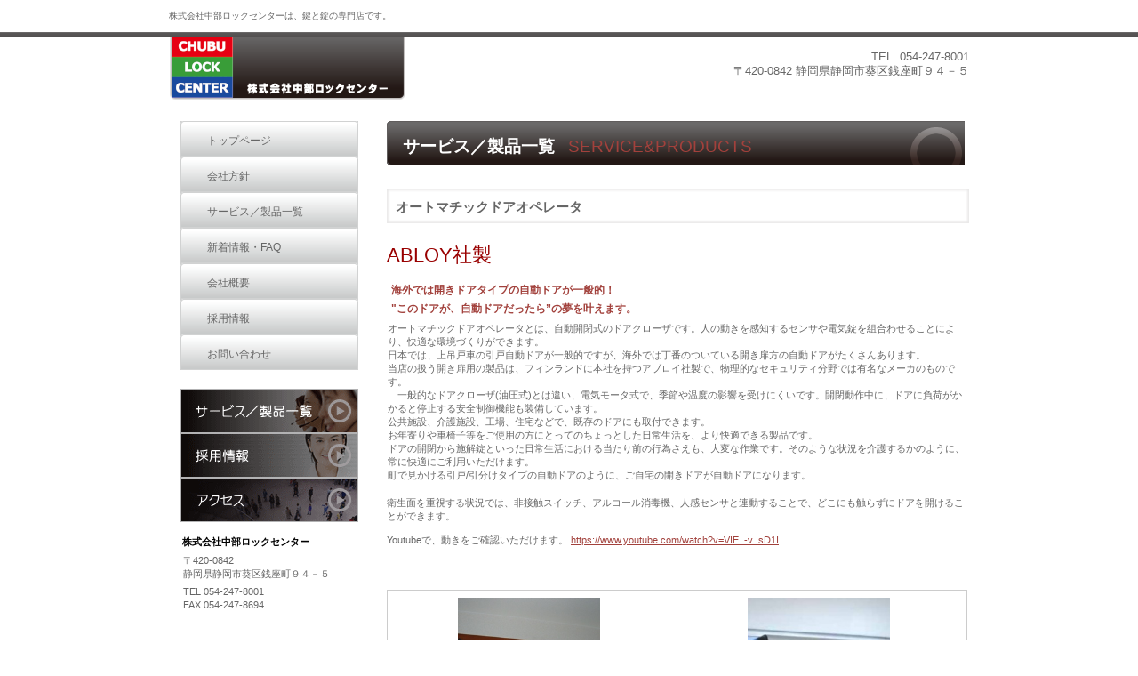

--- FILE ---
content_type: text/html
request_url: http://c-lock.co.jp/door.html
body_size: 4236
content:
<!DOCTYPE HTML PUBLIC "-//W3C//DTD HTML 4.01 Transitional//EN" "http://www.w3.org/TR/html4/loose.dtd">
<html lang="ja">
<head>
<meta http-equiv="Content-Type" content="text/html; charset=Shift_JIS">
<meta http-equiv="Content-Style-Type" content="text/css">
<meta http-equiv="Content-Script-Type" content="text/javascript">
<meta name="viewport" content="width=device-width, initial-scale=1">
<meta name="format-detection" content="telephone=no">
<META name="Description" content="ドアクローザ、フロアヒンジ、丁番など扉まわりの修理をします。">
<META name="Keywords" content="ドアクローザ,フロアヒンジ,丁番,静岡,戸車,取替,交換,建付,ドアオペレータ,扉,引戸,金物,自動">
<meta name="GENERATOR" content="JustSystems Homepage Builder Version 21.0.1.0 for Windows">
<title>サービス／製品一覧 - 株式会社中部ロックセンター</title>
<link rel="stylesheet" href="hpbparts.css" type="text/css" id="hpbparts">
<link rel="stylesheet" href="container_1E_2c_left.css" type="text/css" id="hpbcontainer">
<link rel="stylesheet" href="main_1E_2c.css" type="text/css" id="hpbmain">
<link rel="stylesheet" href="user.css" type="text/css" id="hpbuser">
<script type="text/javascript" src="jquery.min.js"><!-- hpbiptitle jQuery library --></script> <script type="text/javascript" src="move-mainnav.js">hpb-move-mainnav-js</script> </head>
<body id="hpb-template-01-05-02" class="hpb-layoutset-02 hpb-responsive">
<div id="hpb-skip"><a href="#hpb-title">本文へスキップ</a></div>
<!-- container -->
<div id="hpb-container">
  <!-- header -->
  <div id="hpb-header">
    <div id="hpb-headerMain">
      <h1>株式会社中部ロックセンターは、鍵と錠の専門店です。</h1>
    </div>
    <div id="hpb-headerLogo"><a href="index.html" title="トップページへ">株式会社中部ロックセンター</a></div>
    <div id="hpb-headerExtra1">
      <p class="tel"><span>TEL. </span>054-247-8001</p>
      <p class="address">〒420-0842 静岡県静岡市葵区銭座町９４－５</p>
    </div>
  </div>
  <!-- header end --><!-- inner -->
  <div id="hpb-inner">
    <!-- wrapper -->
    <div id="hpb-wrapper">
      <!-- page title -->
      <div id="hpb-title">
        <h2><span class="ja">サービス／製品一覧</span><span class="en">SERVICE&amp;PRODUCTS</span></h2>
      </div>
      <!-- page title end --><!-- main -->
      <div id="hpb-main">
        <!-- service -->
        <div id="service">
          <h3>オートマチックドアオペレータ</h3>
          <br>
          <font color="#990000" size="+3" style="font-size : 200%;">ABLOY社製</font><br>
          <br>
          <h4>海外では開きドアタイプの自動ドアが一般的！</h4>
          <h4>"このドアが、自動ドアだったら”の夢を叶えます。</h4>
          <p>オートマチックドアオペレータとは、自動開閉式のドアクローザです。人の動きを感知するセンサや電気錠を組合わせることにより、快適な環境づくりができます。<br>
          日本では、上吊戸車の引戸自動ドアが一般的ですが、海外では丁番のついている開き扉方の自動ドアがたくさんあります。<br>
          当店の扱う開き扉用の製品は、フィンランドに本社を持つアブロイ社製で、物理的なセキュリティ分野では有名なメーカのものです。<br>
 　一般的なドアクローザ(油圧式)とは違い、電気モータ式で、季節や温度の影響を受けにくいです。開閉動作中に、ドアに負荷がかかると停止する安全制御機能も装備しています。<br>
 公共施設、介護施設、工場、住宅などで、既存のドアにも取付できます。<br>
お年寄りや車椅子等をご使用の方にとってのちょっとした日常生活を、より快適できる製品です。<br>
ドアの開閉から施解錠といった日常生活における当たり前の行為さえも、大変な作業です。そのような状況を介護するかのように、常に快適にご利用いただけます。<br>
          町で見かける引戸/引分けタイプの自動ドアのように、ご自宅の開きドアが自動ドアになります。</p>

衛生面を重視する状況では、非接触スイッチ、アルコール消毒機、人感センサと連動することで、どこにも触らずにドアを開けることができます。<br>

<br>
Youtubeで、動きをご確認いただけます。
<a href="https://www.youtube.com/watch?v=VIE_-v_sD1I">
https://www.youtube.com/watch?v=VIE_-v_sD1I
</a>
          <hr>
          <br>
          <table border="1">
            <tbody>
              <tr>
                <td width="302"><center><img src="service/door/door_ope.jpg" width="160" border="0"></center></td>
                <td width="302"><center><img src="service/door/door_ope_01.jpg" width="160" border="0"></center></td>
              </tr>
              <tr>
                <td><center><img src="service/door/abloy_da460.png" width="160" border="0"></center></td>
                <td><center><img src="service/door/abloy_da460_01.png" width="160" border="0"></center></td>
              </tr>
            </tbody>
          </table>
          <br>
          <br>
          <br>
          <font color="#990000" size="+3" style="font-size : 200%;">リョービ社製</font><br>
          <br>
          <h4>リョービ社製のラクアドは、ご家庭のドア向けのドア開閉装置です！</h4>
          <p>基本の使い方は、ドアを軽く押す(引く)ことで、電動(自動)開閉機能が作動します。<br>
          </p>
          <table border="1">
            <tbody>
              <tr>
                <td width="302">
                <center><img src="service/door/ryobi_rucad.png" width="160" border="0"></center>
                </td>
                <td width="302">
                <center></center>
                </td>
              </tr>
            </tbody>
          </table>
          <br>
<br>
          <br>
          <br>
          <font color="#990000" size="+3" style="font-size : 200%;">BEA社製</font><br>
          非接触スイッチ<br>
<a name="switch"></a>
          <h4><a name="switch">ウイルスの接触感染防止に！</a></h4>
          <a name="switch">
</a>
          <p>オートマチックドアオペレータと非接触スイッチを組み合わせれば、ドアを触らずにドアを開けることができます。病院、食品工場の衛生管理の1つとして、システム構築することができます。<br>
マイクロ波センサ型のスイッチで、従来のボタンを指で押すタイプではないため衛生上優れており、抗菌仕様で、ほこりが溜まりにくい形状のため、あらゆるシーンで活用できます。検知範囲は、5cm～50cmの範囲で調整可能で、手をかざすたびに無電圧接点出力するトグルモードと、手をかざすと無電圧ワンショット接点出力するパルスモードの2種類の設定があります。
　ただし、金属製の壁や板の裏側には設置できません。

          </p>
          　　　　　　　　　　　　　　　　　　　　　　<img src="bea_swan.png" width="117" height="174" border="0"><img src="bea_swan_02.png" width="645" height="337" border="0"><br>
          <br>
          <br>
          <br>
          <hr>

          <h3>ドアまわり小物</h3>
          <h4>ドアクローザ(ドアチェック)、フロアヒンジ、丁番、フランス落し</h4>
          <p>　扉には、丁番やドアクローザなど様ざまな金物がついています。扉まわりの部品の交換・修理もお任せ下さい。<br>
          <br>・レバー/ノブがガタついている。<br>
・カギがかかりにくい。カギをまわしにくい。<br>
・ドアが閉まらない。ドアが枠にあたる。<br>
・ドアクローザからオイルが漏れている。<br>
・ドアクローザのスピードが調整できない。<br>
<br>
こんな症状の場合には、扉の修理/金物交換の合図です。<br>
          </p>
          <table border="1">
            <tbody>
              <tr>
                <td width="180"><center><img src="service/door/newstar_doorcloser.jpg" height="60" border="0"></center></td>
                <td width="424">ドアクローザ</td>
              </tr>
              <tr>
                <td width="180"><center><img src="service/door/doorcloser.jpg" height="120" border="0"></center></td>
                <td width="424">扉の大きさ、重さ、開き勝手、ストップ有/無などにより製品が異なります。<BR>クローザのなかで最も普及しているタイプで、メンテナンスも簡単です。<br>
</td>
              </tr>
            </tbody>
          </table>
          <br>


          <table border="1">
            <tbody>
              <tr>
                <td width="180"><center><img src="service/door/newstar_floorhinge.jpg" height="60" border="0"></center></td>
                <td width="424">フロアヒンジ</td>
              </tr>
              <tr>
                <td width="180"><center><img src="service/door/floorhinge.jpg" height="120" border="0"></center></td>
                <td width="424">扉の大きさ、重さ、開き勝手、ストップ有/無などにより製品が異なります。<br>
                マンションの共用口、オフィス出入口など、外観を重要視する場所に多く取付れらています。 </td>
              </tr>
            </tbody>
          </table>
          <br>


          <table border="1">
            <tbody>
              <tr>
                <td width="180"><center><img src="service/door/newstar_con_doorcloser.jpg" height="42" border="0"></center></td>
                <td width="424">コンシールドクローザ</td>
              </tr>
              <tr>
                <td width="180"><center><img src="service/door/con_doorcloser.jpg" height="120" border="0"></center></td>
                <td width="424">扉の上部に取付られており、外観がすっきりします。</td>
              </tr>
            </tbody>
          </table>
          <br>


          <table border="1">
            <tbody>
              <tr>
                <td width="180"><center><img src="service/door/nitto_autohinge.png" height="60" border="0"></center></td>
                <td width="424">オートヒンジ</td>
              </tr>
              <tr>
                <td width="180"><center><img src="service/door/autohinge.jpg" height="120" border="0"></center></td>
                <td width="424">　細かなスピード調整ができませんが、外観がすっきりしており、屋外で使えるタイプもあるため、マンションの裏口についていることが多いです。</td>
              </tr>
            </tbody>
          </table>
          <br>

          <table border="1">
            <tbody>
              <tr>
                <td width="180"><center><img src="service/door/takigen_dic.png" height="60" border="0"></center></td>
                <td width="424">ドアセルファー</td>
              </tr>
              <tr>
                <td width="180"><center><img src="service/door/dic.jpg" height="120" border="0"></center></td>
                <td width="424">　閉扉時の衝撃を和らげます。また、クローザの力だけでは最後まで閉まりきらない扉に取り付け、最後までキッチリ閉扉させることができます。ただし開扉時は、多少の力が必要となります。　</td>
              </tr>
            </tbody>
          </table>
          <br>

              <br>
          <br>
          <br>
          <br>
          <hr>





          <div id="pagetop"><a href="#hpb-container" title="このページの先頭へ">このページの先頭へ</a></div>
        </div>
        <!-- service end -->
      </div>
      <!-- main end -->
    </div>
    <!-- wrapper end --><!-- navi -->
    <div id="hpb-nav">
      <h3 class="hpb-c-index">ナビゲーション</h3>
      <ul>
        <li id="nav-toppage"><a href="index.html"><span class="ja">トップページ</span><span class="en">TOP&nbsp;PAGE</span></a>
        <li id="nav-concept"><a href="concept.html"><span class="ja">会社方針</span><span class="en">CONCEPT</span></a>
        <li id="nav-service"><a href="service.html"><span class="ja">サービス／製品一覧</span><span class="en">SERVICE&amp;PRODUCTS</span></a>
        <li id="nav-news"><a href="news.html"><span class="ja">新着情報・FAQ</span><span class="en">NEWS&amp;FAQ</span></a>
        <li id="nav-company"><a href="company.html"><span class="ja">会社概要</span><span class="en">COMPANY</span></a>
        <li id="nav-recruit"><a href="recruit.html"><span class="ja">採用情報</span><span class="en">RECRUIT</span></a>
        <li id="nav-contact"><a href="contact.html"><span class="ja">お問い合わせ</span><span class="en">CONTACT&nbsp;US</span></a>
      </ul>
    </div>
    <!-- navi end --><!-- aside -->
    <div id="hpb-aside">
      <h3 class="hpb-c-index">バナースペース</h3>
      <div id="banner">
        <ul>
          <li><a href="service.html" id="banner-service">サービス／製品一覧</a>
          <li><a href="recruit.html" id="banner-recruit">採用情報</a>
          <li><a href="access.html" id="banner-access">アクセス</a>
        </ul>
      </div>
      <div id="companyinfo">
        <h3>株式会社中部ロックセンター</h3>
        <p>〒420-0842<br>
        静岡県静岡市葵区銭座町９４－５</p>
        <p>TEL 054-247-8001<br>
        FAX 054-247-8694</p>
      </div>
    </div>
    <!-- aside end -->
  </div>
  <!-- inner end --><!-- footer -->
  <div id="hpb-footer">
    <div id="hpb-footerMain">
      <p>copyright&copy;2019&nbsp;c-lock.co.jp&nbsp;all&nbsp;rights&nbsp;reserved.</p>
    </div>
    <div id="hpb-footerExtra1">
      <h3 class="hpb-c-index">サブナビゲーション</h3>
      <ul>
        <li><a href="privacy.html">プライバシーポリシー</a>
        <li><a href="law.html">特定商取引法に関する記述</a>
      </ul>
    </div>
  </div>
  <!-- footer end -->
</div>
<script type="text/javascript" src="navigation.js">hpb-navigation-js</script>
<p><a href="service/lock/lock.html">lock.htmlへのリンク</a></p>
</body>
</html>

--- FILE ---
content_type: text/css
request_url: http://c-lock.co.jp/container_1E_2c_left.css
body_size: 1667
content:
@charset "Shift_JIS";

/* 要素リセット */
body{
    margin: 0;
    padding: 0;
    text-align: center;
    font-size: 75%;
    font-family: 'メイリオ' ,Meiryo, 'ヒラギノ角ゴ Pro W3' , 'Hiragino Kaku Gothic Pro' , 'ＭＳ Ｐゴシック' , 'Osaka' ,sans-serif;
    color: #666666; /* 標準文字色 */
    background-image : url(bg_1E_01.png);
    background-position: top left;
    background-repeat: repeat-x;
    min-width: 900px;
}
/* Safari用ハック 文字サイズ調整 */
/*\*/
html:first-child body{
    font-size: 70%;
}
/* end */

img{
    border-top: 0;
    border-right: 0;
    border-bottom: 0;
    border-left: 0;
}

/*--------------------------------------------------------
  レイアウト設定
--------------------------------------------------------*/
#hpb-container{
    background-image : url(footerBg_1E.png);
    background-position: bottom left;
    background-repeat: repeat-x;
    position: relative;
}

#hpb-container::after{
    content: ".";
    clear: both;
    height: 0;
    display: block;
    visibility: hidden;
}

#hpb-header{
    width: 900px;
    margin-left: auto;
    margin-right: auto;
    height: 135px;
    zoom: 1;
}

#hpb-inner{
    width: 900px;
    margin-top: 0;
    margin-left: auto;
    margin-right: auto;
    margin-bottom: 0;
    position: relative;
    padding-top: 0px;
}

.hpb-layoutset-01 #hpb-inner{
    background-image : url(cLine_1E_01.png);
    background-position: top left;
    background-repeat: repeat-x;
}

#hpb-inner::after{
    content: ".";
    clear: both;
    height: 0;
    display: block;
    visibility: hidden;
}

#hpb-wrapper{
    width: 655px;
    float: right;
    position: relative;
}

#hpb-title{
    margin-top: 0;
}

.hpb-layoutset-01 #hpb-title{
    width: 900px;
    height: 280px;
    margin-left: -245px;
}

* html .hpb-layoutset-01 #hpb-title{
    position: absolute;
    top: 0px;
    left: 0px;
}


#hpb-main{
    width: 655px;
    padding-top: 10px;
    text-align: left;
    min-height: 400px;
}

* html .hpb-layoutset-01 #hpb-main{
    /* for IE6 */
    padding-top: 290px;
    height: 690px;
}

* html .hpb-layoutset-02 #hpb-main{
    /* for IE6 */
    height: 400px;
}

#hpb-aside{
    width: 225px;
    float: left;
    padding-top: 20px;
}

#hpb-footer{
    width: 900px;
    height: 50px;
    margin-left: auto;
    margin-right: auto;
    padding-top: 50px;
    clear: both;
}

#hpb-nav{
    width: 225px;
    float: left;
}

.hpb-layoutset-01 #hpb-nav{
    padding-top: 295px;
}



/*--------------------------------------------------------
  デザイン設定
--------------------------------------------------------*/
/* 背景設定 */

/* コンテンツ配置領域 */

/* ナビゲーション */
#hpb-nav ul{
    display: block;
    width: 200px;
    margin-top: -1px;
    margin-right: auto;
    margin-bottom: 0;
    margin-left: auto;
    padding-top: 0;
    padding-right: 0;
    padding-left: 0;
    padding-bottom: 0;
    list-style-type: none;
    text-align: left;
    background-color: #D1D2D2;
}

#hpb-nav ul::after{
    content: ".";
    display: block;
    height: 0;
    clear: both;
    visibility: hidden;
}

#hpb-nav li{
    display: block;
    height: 40px;
    overflow: hidden;
    background-image : url(navBg_1E_02.png);
    background-position: top center;
    background-repeat: no-repeat;
}

#hpb-nav li a{
    display: block;
    padding-top: 15px;
    padding-left: 30px;
    padding-right: 10px;
    font-size: 12px;
    line-height: 14px;
}


#hpb-nav li span.en{
    display: none;
}


#hpb-nav a:link{
    color: #666666;
    text-decoration: none;
}
#hpb-nav a:visited{
    color: #666666;
    text-decoration: none;
}
#hpb-nav a:hover{
    color: #A2413C;
    text-decoration: none;
}
#hpb-nav a:active{
    color: #A2413C;
    text-decoration: none;
}

/* ヘッダー内パーツ */
#hpb-headerExtra1{
    width: 450px;
    margin-top: -57px;
    margin-right: 0;
    margin-bottom: 0;
    margin-left: 0;
    padding-top: 0;
    padding-right: 0;
    padding-bottom: 0;
    padding-left: 0;
    float: right;
    text-align: right;
}

#hpb-headerExtra1 p.tel{
    /* 電話番号の文字設定 */
    margin-top: 0;
    margin-right: 0;
    margin-bottom: 0;
    margin-left: 0;
    padding-top: 0;
    padding-right: 0;
    padding-bottom: 0;
    padding-left: 0;
    font-size: 1.15em;
    line-height: 1.3;
    text-align: right;
}

#hpb-headerExtra1 p.tel span
{
    /* 電話番号の「TEL」文字設定 */
}

#hpb-headerExtra1 p.address{
    /* 住所文字設定 */
    margin-top: 0;
    margin-right: 0;
    margin-bottom: 0;
    margin-left: 0;
    padding-top: 0;
    padding-right: 0;
    padding-bottom: 0;
    padding-left: 0;
    line-height: 1.3;
    text-align: right;
    font-size: 1.15em;
}

/* =======================================================
  レスポンシブル設定
======================================================= */
@media screen and (max-width: 568px) {

	body{
		background-image : none;
		min-width: 100%;
	}

	/*--------------------------------------------------------
	  レイアウト設定
	--------------------------------------------------------*/
	#hpb-container{
		background-image : none;
	}
	#hpb-header{
		width: 100%;
		height: auto;
		padding-bottom: 10px;
	}
	#hpb-inner{
		width: 100%;
	}
	.hpb-layoutset-01 #hpb-inner{
		background-image : none;
	}
	#hpb-wrapper{
		width: 100%;
		float: none;
	}
	.hpb-layoutset-01 #hpb-title{
		width: 100%;
		height: auto;
		margin-left: 0;
	}
	#hpb-main{
		width: 96%;
		padding-top: 0;
		padding-bottom: 20px;
		margin-left: auto;
		margin-right: auto;
	}
	.hpb-layoutset-02 #hpb-main{
		padding-top: 2em;
	}
	#hpb-aside{
		width: 96%;
		float: none;
		padding-top: 0;
		padding-bottom: 20px;
		margin-left: auto;
		margin-right: auto;
	}
	.hpb-layoutset-01 #hpb-aside{
		padding-top: 0;
	}
	#hpb-footer{
		width: 100%;
		height: auto;
		padding-top: 0;
		background-color : #e6e6e7;
	}
	#hpb-nav{
		width: 100%;
		float: none;
		border-top-width: 1px;
		border-top-color: #d1d2d2;
		border-top-style: solid;
		border-bottom-width: 1px;
		border-bottom-color: #d1d2d2;
		border-bottom-style: solid;
		background-color: #e7e8e8;
	}
	.hpb-layoutset-01 #hpb-nav{
		padding-top: 0;
	}

	/*--------------------------------------------------------
	  デザイン設定
	--------------------------------------------------------*/
	/* 背景設定 */

	/* コンテンツ配置領域 */

	/* ナビゲーション */
	#hpb-nav ul{
		display: none;
		width: 100%;
		margin-top: 0;
		background: none;
	}
	#hpb-nav ul.toggled-on{
		display: block;
	}
	#hpb-nav li{
		display: block;
		height: auto;
		background: none;
		border-top-width: 1px;
		border-top-style: solid;
		border-top-color: #d1d2d2;
	}
	#hpb-nav li a{
		padding-left: 10px;
		padding-right: 10px;
		padding-top: 10px;
		padding-bottom: 10px;
		line-height: 1.4;
	}

	/* ヘッダー内パーツ */
	#hpb-headerExtra1{
		width: 98%;
		margin-top: 10px;
		margin-left: auto;
		margin-right: auto;
		float: none;
	}
	#hpb-headerExtra1 p.tel{
		/* 電話番号の文字設定 */
		display: block;
	}
	#hpb-headerExtra1 p.address{
		/* 住所文字設定 */
		display: block;
	}



}


--- FILE ---
content_type: text/css
request_url: http://c-lock.co.jp/main_1E_2c.css
body_size: 2648
content:
@charset "Shift_JIS";

/*--------------------------------------------------------
  共通レイアウトパーツ設定
--------------------------------------------------------*/
/* ヘッダー内パーツ */
#hpb-headerMain{
    height: 40px;
    margin-top: 0;
    margin-right: auto;
    margin-bottom: 0;
    margin-left: auto;
    width: 440px;
    float: left;
}

#hpb-headerMain h1{
    margin-top: 0;
    margin-right: 0;
    margin-bottom: 0;
    margin-left: 0;
    padding-top: 11px;
    padding-right: 0;
    padding-bottom: 0;
    padding-left: 0;
    text-align: left;
    font-weight: normal;
    line-height: 1.2;
    font-size: 10px;
}

#hpb-headerLogo{
    width: 300px;
    clear: left;
    padding-top: 1px;
    margin-left: 0;
    margin-right: auto;
}

#hpb-headerLogo a{
    display: block;
    margin-top: 0;
    margin-right: 0;
    margin-bottom: 0;
    margin-left: 0;
    padding-top: 0;
    padding-right: 0;
    padding-bottom: 0;
    padding-left: 0;
    text-indent: -9999px;
    overflow: hidden;
    height: 71px;
    background-image : url(logo_1E.png);
    background-position: top left;
    background-repeat: no-repeat;
}

#hpb-headerExtra2
{
}

/* フッター内パーツ */
#hpb-footerMain{
    width: 300px;
    float: right;
    padding-top: 10px;
}

#hpb-footerMain p{
    /* コピーライト文字設定 */
    font-size: 0.8em;
    text-align: right;
    padding-right: 10px;
}

#hpb-footerLogo
{
}

#hpb-footerExtra1{
    width: 550px;
    float: left;
    padding-top: 10px;
}

#hpb-footerExtra1 ul{
    margin-top: 0;
    margin-right: 0;
    margin-bottom: 0;
    margin-left: 0;
    padding-top: 0;
    padding-right: 0;
    padding-bottom: 0;
    padding-left: 0;
    list-style-type: none;
    text-align: left;
}

#hpb-footerExtra1 li{
    /* フッターナビ設定 */
    display: inline;
    padding-left: 25px;
}

#hpb-footerExtra1 a:link{
    color: #666666;
    text-decoration: none;
}
#hpb-footerExtra1 a:visited{
    color: #666666;
    text-decoration: none;
}
#hpb-footerExtra1 a:hover{
    color: #A2413C;
    text-decoration: underline;
}
#hpb-footerExtra1 a:active{
    color: #A2413C;
    text-decoration: underline;
}

#hpb-footerExtra2
{
}

/* サイドブロック内パーツ */
#banner
{
}

#banner ul{
    margin-top: 0;
    margin-right: 0;
    margin-bottom: 0;
    margin-left: 0;
    padding-top: 0;
    padding-right: 0;
    padding-bottom: 0;
    padding-left: 0;
    list-style-type: none;
}

#banner li
{
}

#banner li a{
    display: block;
    width: 200px;
    height: 50px;
    margin-left: auto;
    margin-right: auto;
    text-indent: -9999px;
    overflow: hidden;
}

#banner a#banner-service{
    /* 製品一覧バナー */
    background-image : url(banner_1E_01.png);
    background-position: top left;
    background-repeat: no-repeat;
}

#banner a#banner-recruit{
    /* 採用情報バナー */
    background-image : url(banner_1E_02.png);
    background-position: top left;
    background-repeat: no-repeat;
}

#banner a#banner-access{
    /* アクセスバナー */
    background-image : url(banner_1E_03.png);
    background-position: top left;
    background-repeat: no-repeat;
}

#companyinfo{
    width: 200px;
    margin-left: auto;
    margin-right: auto;
    padding-top: 15px;
    padding-bottom: 20px;
}

#companyinfo h3{
    text-align: left;
    font-size: 1em;
    color: #000000;
    margin-top: 0;
    margin-bottom: 0;
    padding-top: 0;
    padding-left: 2px;
    padding-bottom: 0;
}

#companyinfo p{
    padding-bottom: 0;
    margin-bottom: 0;
    padding-left: 3px;
}

/*--------------------------------------------------------
  ナビゲーションデザイン設定
--------------------------------------------------------*/

#hpb-nav li a
{
    /* ナビゲーション文字設定 */
}



/*--------------------------------------------------------
  基本パーツデザイン設定
--------------------------------------------------------*/

/* リンク文字色 */
a:link{
    color: #A2413C;
    text-decoration: underline;
}
a:visited{
    color: #A2413C;
    text-decoration: underline;
}
a:hover{
    color: #A2413C;
    text-decoration: none;
}
a:active{
    color: #A2413C;
    text-decoration: none;
}

#hpb-skip{
    /* ヘッダースキップの非表示 */
    height: 1px;
    margin: 0;
    padding: 0;
    overflow: hidden;
    text-indent: -9999px;
}

p{
    margin-top: 0.5em;
    margin-bottom: 1.5em;
    padding-right: 0.1em;
    padding-left: 0.1em;
    line-height: 1.4;
    text-align: left;
}

p.large{
    font-size: 1.2em;
    margin-bottom: 1em;
    padding-left: 10px;
}
p.indent{
    padding-left: 5px;
}

.left{
    float: left;
}
.right{
    float: right;
}

hr{
    width: 100%;
    height: 1px;
    margin-top: 10px;
    margin-right: auto;
    margin-bottom: 20px;
    margin-left: auto;
    padding-top: 0;
    padding-right: 0;
    padding-bottom: 0;
    padding-left: 0;
    clear: both;
    border-top-width: 1px;
    border-top-style: none;
    border-right-width: 1px;
    border-right-style: none;
    border-left-width: 1px;
    border-left-style: none;
    color: #ffffff;
    border-bottom-width: 1px;
    border-bottom-style: none;
}

.hpb-layoutset-02 h2{
    background-image : url(titleBg_1E.png);
    width: 650px;
    margin-top: 0;
    margin-right: auto;
    margin-bottom: 0.5em;
    margin-left: 0;
    height: 50px;
    line-height: 57px;
    text-align: left;
    overflow: hidden;
}

.hpb-layoutset-02 h2 span.ja{
    font-size: 1.15em;
    color: #ffffff;
    padding-right: 15px;
    line-height: 50px;
    padding-left: 18px;
}

h2 span.en{
    font-size: 1.15em;
    color: #A2413C;
    font-weight: normal;
}

#hpb-wrapper h3{
    height: 40px;
    margin-top: 0.5em;
    margin-bottom: 0.5em;
    text-align: left;
    padding-left: 10px;
    line-height: 43px;
    overflow: hidden;
    font-size: 1.3em;
    background-image : url(indexBg_1E.png);
    background-position: top left;
    background-repeat: no-repeat;
}

h3.hpb-c-index{
    height: 1px;
    margin: 0;
    padding: 0;
    overflow: hidden;
    text-indent: -9999px;
    background: none;
}

h4{
    margin-top: 0;
    margin-right: 0;
    margin-bottom: 0;
    margin-left: 0;
    padding-top: 5px;
    padding-right: 10px;
    padding-bottom: 2px;
    padding-left: 5px;
    text-align: left;
    font-size: 1.1em;
    line-height: 1.2;
    color: #A2413C;
}

h5{
    margin-top: 0;
    margin-bottom: 0;
    padding-top: 5px;
    padding-bottom: 5px;
    padding-left: 5px;
    text-align: left;
    font-size: 1.1em;
    line-height: 1.2;
    color: #333333;
}

table{
    margin-top: 5px;
    margin-right: auto;
    margin-bottom: 5px;
    margin-left: 0;
    border-collapse: collapse;
    border-top-width: 1px;
    border-top-style: solid;
    border-top-color: #cccccc;
    border-left-width: 1px;
    border-left-style: solid;
    border-left-color: #cccccc;
}

table th{
    padding-top: 8px;
    padding-right: 15px;
    padding-bottom: 8px;
    padding-left: 8px;
    text-align: left;
    background-color: #eeeeee;
    border-right-width: 1px;
    border-right-style: solid;
    border-right-color: #cccccc;
    border-bottom-width: 1px;
    border-bottom-style: solid;
    border-bottom-color: #cccccc;
}

table td{
    padding-top: 8px;
    padding-right: 15px;
    padding-bottom: 8px;
    padding-left: 8px;
    text-align: left;
    border-right-width: 1px;
    border-right-style: solid;
    border-right-color: #cccccc;
    border-bottom-width: 1px;
    border-bottom-style: solid;
    border-bottom-color: #cccccc;
}

/* フォームパーツ設定 */
input.button{
    margin-top: 10px;
    margin-bottom: 15px;
}

textarea{
    width: 400px;
    height: 200px;
}

input.l{
    width: 400px;
}
input.m{
    width: 250px;
}
input.s{
    width: 150px;
}


/* メインコンテンツ内基本パーツ */

#hpb-main ul{
    margin-top: 0;
    margin-right: 0;
    margin-bottom: 0;
    margin-left: 0;
    padding-top: 0;
    padding-right: 0;
    padding-bottom: 0;
    padding-left: 0;
    list-style-type: none;
}

#hpb-main ul li{
    text-align: left;
    line-height: 1.4;
    padding-top: 10px;
    padding-right: 15px;
    padding-bottom: 10px;
    padding-left: 10px;
    border-bottom-width: 1px;
    border-bottom-style: dotted;
    border-bottom-color: #aaaaaa;
}

#hpb-main dl{
    margin-top: 0;
    margin-right: 0;
    margin-bottom: 30px;
    margin-left: 0;
    padding-top: 0;
    padding-right: 0;
    padding-bottom: 0;
    padding-left: 0;
    zoom: 100%;
}

#hpb-main dt{
    float: left;
    margin-top: 0;
    margin-right: 0;
    margin-bottom: 0;
    margin-left: 0;
    text-align: left;
    line-height: 16px;
    min-height: 16px;
    font-weight: bold;
    width: 170px !important;
    padding-top: 10px;
    padding-right: 0;
    padding-bottom: 10px;
    padding-left: 10px;
    color: #000000;
}

#hpb-main dd{
    margin-top: 0;
    margin-right: 0;
    margin-bottom: 0;
    margin-left: 0;
    padding-top: 10px;
    padding-right: 15px;
    padding-bottom: 10px;
    text-align: left;
    line-height: 16px;
    min-height: 16px;
    padding-left: 180px;
    border-bottom-width: 1px;
    border-bottom-style: dotted;
    border-bottom-color: #aaaaaa;
}

*:first-child + html #hpb-main dd{
    /* for IE7 */
    padding-left: 10px;
    min-height: 20px;
}

* html #hpb-main dd{
    /* for IE6 */
    padding-left: 0px;
    height: 20px;
}

#hpb-main dl::after{
    content: ".";
    clear: both;
    height: 0;
    display: block;
    visibility: hidden;
}

#hpb-main img.left{
    margin-top: 5px;
    margin-right: 20px;
    margin-bottom: 10px;
    float: left;
}

#hpb-main img.right{
    margin-top: 5px;
    margin-bottom: 10px;
    margin-left: 20px;
    float: right;
}

#pagetop{
    margin-top: 10px;
    margin-right: auto;
    margin-bottom: 0;
    margin-left: auto;
    text-align: right;
}

#pagetop a{
    /* ページの先頭へのリンク設定 */
    display: block;
    margin-left: auto;
    width: 105px;
    height: 20px;
    overflow: hidden;
    background-image : url(returnTop_1E.png);
    background-position: top left;
    background-repeat: no-repeat;
    text-align: left;
    text-indent: -9999px;
}



/* トップページ デザイン定義 */
.hpb-layoutset-01 #hpb-title h2{
    margin-top: 0;
    overflow: hidden;
    text-indent: -9999px;
    height: 275px;
    background-image : url(mainimg_1E.png);
    background-position: top center;
    background-repeat: no-repeat;
}


#toppage-news h3 span.ja{
    display: none;
}

/* =======================================================
  レスポンシブル設定
======================================================= */
@media screen and (max-width: 568px) {

	/*--------------------------------------------------------
	  共通レイアウトパーツ設定
	--------------------------------------------------------*/
	/* ヘッダー内パーツ */
	#hpb-headerMain{
		height: auto;
		width: 100%;
		float: none;
		border-bottom-width: 6px;
		border-bottom-color: #575555;
		border-bottom-style: solid;
	}
	#hpb-headerMain h1{
		padding-left: 5px;
		padding-right: 5px;
		padding-top: 5px;
		padding-bottom: 5px;
	}
	#hpb-headerLogo{
		width: 98%;
		padding-top: 0;
		margin-left: auto;
		margin-right: auto;
	}
	#hpb-headerLogo a{
		max-width: 100%;
		background-size: contain;
		background-position: top center;
		margin-bottom: 10px;
		margin-left: auto;
		margin-right: auto;
	}

	/* フッター内パーツ */
	#hpb-footerMain{
		width: 100%;
		float: none;
		padding-top: 10px;
		padding-bottom: 10px;
	}
	#hpb-footerMain p{
		/* コピーライト文字設定 */
		text-align: center;
		margin-top: 0;
		margin-bottom: 0;
		padding-left: 5px;
		padding-right: 5px;
		word-break: break-all;
	}
	#hpb-footerExtra1{
		width: 100%;
		float: none;
		padding-top: 15px;
		padding-bottom: 15px;
	}
	#hpb-footerExtra1 ul{
		text-align: center;
	}
	#hpb-footerExtra1 li{
		/* フッターナビ設定 */
		display: inline-block;
		padding-left: 15px;
		padding-right: 15px;
		padding-top: 2px;
		padding-bottom: 2px;
	}

	/* サイドブロック内パーツ */
	#banner li a{
		max-width: 100%;
		margin-left: auto;
		margin-right: auto;
	}
	#banner a#banner-service,
	#banner a#banner-recruit,
	#banner a#banner-access{
		background-position: top center;
		background-size: contain;
	}
	#companyinfo{
		max-width: 100%;
	}

	/*--------------------------------------------------------
	  ナビゲーションデザイン設定
	--------------------------------------------------------*/
	#hpb-nav h3.hpb-c-index{
		width: 27px;
		height: 20px;
		background-image : url(btn_menu.png);
		background-position: top left;
		background-repeat: no-repeat;
		margin-left: 10px;
		margin-top: 10px;
		margin-bottom: 10px;
		overflow: hidden;
		text-indent: -9999px;
		cursor: pointer;
	}

	/*--------------------------------------------------------
	  基本パーツデザイン設定
	--------------------------------------------------------*/
	img.left{
		margin-left: 0;
	}
	img.right{
		margin-right: 0;
	}
	.hpb-layoutset-02 h2{
		width: 100%;
		background-color : #575555;
		background-image : none;
		margin-bottom: 0;
		height: auto;
		line-height: 1.4;
		padding-top: 15px;
		padding-bottom: 15px;
		padding-right: 15px;
		padding-left: 15px;
		box-sizing: border-box;
		word-break: break-all;
	}
	.hpb-layoutset-02 h2 span.ja{
		display: block;
		padding-right: 0;
		line-height: 1.4;
		padding-left: 0;
	}
	h2 span.en{
		display: block;
	}
	#hpb-wrapper h3{
		height: auto;
		padding-top: 7px;
		padding-right: 10px;
		padding-bottom: 5px;
		padding-left: 10px;
		line-height: 1.4;
		background-image : none;
		background-position: top left;
		background-repeat: no-repeat;
		border-top-width: 2px;
		border-top-color: #ecebeb;
		border-top-style: solid;
		border-bottom-width: 2px;
		border-bottom-color: #ecebeb;
		border-bottom-style: solid;
		border-right-width: 2px;
		border-right-color: #ecebeb;
		border-right-style: solid;
		border-left-width: 2px;
		border-left-color: #ecebeb;
		border-left-style: solid;
	}
	table{
		width: 96%;
		margin-right: auto;
		margin-left: auto;
	}

	/* フォームパーツ設定 */
	textarea{
		width: 96%;
	}
	input.l{
		width: 96%;
	}
	input.m{
		width: 60%;
	}
	input.s{
		width: 30%;
	}

	/* メインコンテンツ内基本パーツ */
	#hpb-main ul li{
		padding-right: 0;
	}
	#hpb-main dt{
		float: none;
		padding-bottom: 0;
	}
	#hpb-main dd{
		padding-left: 10px;
	}
	#hpb-main img.left{
		margin-right: 0;
		float: none;
	}
	#hpb-main img.right{
		margin-left: 0;
		float: none;
	}
	#pagetop a{
	/* ページの先頭へのリンク設定 */
		padding-right: 0;
	}

	/* トップページ デザイン定義 */
	.hpb-layoutset-01 #hpb-title h2{
		height: 168px;
		background-size: contain;
	}



}